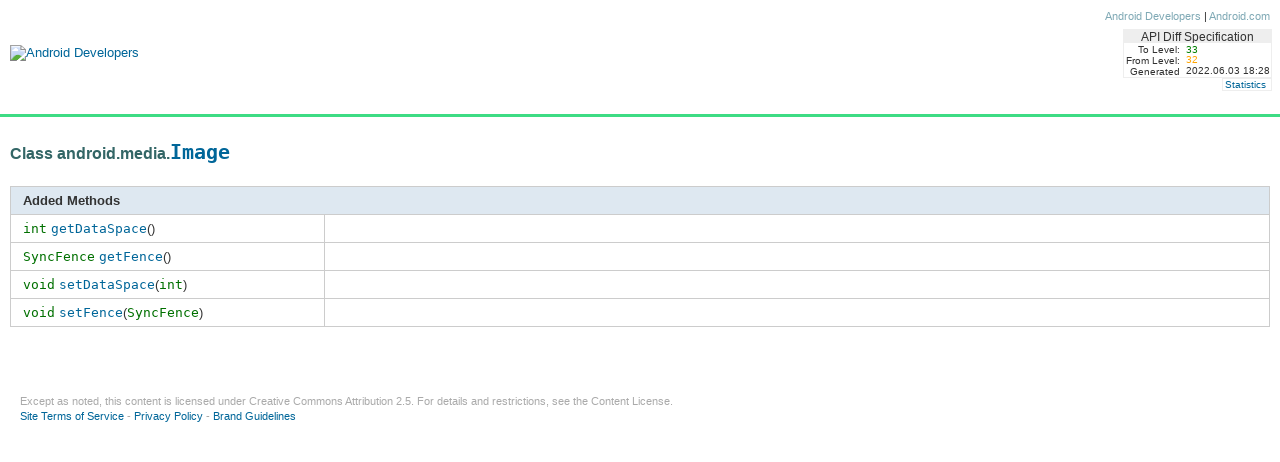

--- FILE ---
content_type: text/html
request_url: https://developer.android.com/sdk/api_diff/33/changes/android.media.Image
body_size: 1704
content:
<!DOCTYPE HTML PUBLIC "-//W3C//DTD HTML 4.01//EN" "https://www.w3.org/TR/html4/strict.dtd">
<HTML style="overflow:auto;">
<HEAD>
<meta name="generator" content="JDiff v1.1.0">
<!-- Generated by the JDiff Javadoc doclet -->
<!-- (https://www.jdiff.org) -->
<meta name="description" content="JDiff is a Javadoc doclet which generates an HTML report of all the packages, classes, constructors, methods, and fields which have been removed, added or changed in any way, including their documentation, when two APIs are compared.">
<meta name="keywords" content="diff, jdiff, javadiff, java diff, java difference, API difference, difference between two APIs, API diff, Javadoc, doclet">
<TITLE>
android.media.Image
</TITLE>
<link href="../../../../assets/android-developer-docs.css" rel="stylesheet" type="text/css" />
<link href="../../../assets/android-developer-docs.css" rel="stylesheet" type="text/css" />
<link href="../stylesheet-jdiff.css" rel="stylesheet" type="text/css" />
<noscript>
<style type="text/css">
body{overflow:auto;}
#body-content{position:relative; top:0;}
#doc-content{overflow:visible;border-left:3px solid #666;}
#side-nav{padding:0;}
#side-nav .toggle-list ul {display:block;}
#resize-packages-nav{border-bottom:3px solid #666;}
</style>
</noscript>
<style type="text/css">
</style>
</HEAD>
<BODY>
<!-- Start of nav bar -->
<a name="top"></a>
<div id="header" style="margin-bottom:0;padding-bottom:0;">
<div id="headerLeft">
<a href="../../../../index.html" tabindex="-1" target="_top"><img src="../../../../assets/images/bg_logo.png" alt="Android Developers"></a>
</div>
  <div id="headerRight">
  <div id="headerLinks">
<!-- <img src="/static/assets/images/icon_world.jpg" alt> -->
<span class="text">
<!-- &nbsp;<a href="#">English</a> | -->
<nobr><a href="https://developer.android.com" target="_top">Android Developers</a> | <a href="https://www.android.com" target="_top">Android.com</a></nobr>
</span>
</div>
  <div class="and-diff-id" style="margin-top:6px;margin-right:8px;">
    <table class="diffspectable">
      <tr>
        <td colspan="2" class="diffspechead">API Diff Specification</td>
      </tr>
      <tr>
        <td class="diffspec" style="padding-top:.25em">To Level:</td>
        <td class="diffvaluenew" style="padding-top:.25em">33</td>
      </tr>
      <tr>
        <td class="diffspec">From Level:</td>
        <td class="diffvalueold">32</td>
      </tr>
      <tr>
        <td class="diffspec">Generated</td>
        <td class="diffvalue">2022.06.03 18:28</td>
      </tr>
    </table>
    </div><!-- End and-diff-id -->
  <div class="and-diff-id" style="margin-right:8px;">
    <table class="diffspectable">
      <tr>
        <td class="diffspec" colspan="2"><a href="/sdk/api_diff/33/changes/jdiff_statistics">Statistics</a>
      </tr>
    </table>
  </div> <!-- End and-diff-id -->
  </div> <!-- End headerRight -->
  </div> <!-- End header -->
<div id="body-content" xstyle="padding:12px;padding-right:18px;">
<div id="doc-content" style="position:relative;">
<div id="mainBodyFluid">
<h2 id="class-android.media.image" data-text=" Class android.media.Image " tabindex="-1">
Class android.media.<a href="../../../../reference/android/media/Image.html" target="_top"><font size="+2"><code translate="no" dir="ltr">Image</code></font></a>
</h2>
<a NAME="constructors"></a>
<a NAME="methods"></a>
<p>
<a NAME="Added"></a>
<TABLE summary="Added Methods" WIDTH="100%">
<TR>
  <TH VALIGN="TOP" COLSPAN=2>Added Methods</FONT></TD>
</TH>
<TR BGCOLOR="#FFFFFF" CLASS="TableRowColor">
  <TD VALIGN="TOP" WIDTH="25%">
  <A NAME="android.media.Image.getDataSpace_added()"></A>
  <nobr><code translate="no" dir="ltr">int</code>&nbsp;<A HREF="../../../../reference/android/media/Image.html#getDataSpace()" target="_top"><code translate="no" dir="ltr">getDataSpace</code></A>()</nobr>
  </TD>
  <TD>&nbsp;</TD>
</TR>
<TR BGCOLOR="#FFFFFF" CLASS="TableRowColor">
  <TD VALIGN="TOP" WIDTH="25%">
  <A NAME="android.media.Image.getFence_added()"></A>
  <nobr><code translate="no" dir="ltr">SyncFence</code>&nbsp;<A HREF="../../../../reference/android/media/Image.html#getFence()" target="_top"><code translate="no" dir="ltr">getFence</code></A>()</nobr>
  </TD>
  <TD>&nbsp;</TD>
</TR>
<TR BGCOLOR="#FFFFFF" CLASS="TableRowColor">
  <TD VALIGN="TOP" WIDTH="25%">
  <A NAME="android.media.Image.setDataSpace_added(int)"></A>
  <nobr><code translate="no" dir="ltr">void</code>&nbsp;<A HREF="../../../../reference/android/media/Image.html#setDataSpace(int)" target="_top"><code translate="no" dir="ltr">setDataSpace</code></A>(<code translate="no" dir="ltr">int</code>)</nobr>
  </TD>
  <TD>&nbsp;</TD>
</TR>
<TR BGCOLOR="#FFFFFF" CLASS="TableRowColor">
  <TD VALIGN="TOP" WIDTH="25%">
  <A NAME="android.media.Image.setFence_added(android.hardware.SyncFence)"></A>
  <nobr><code translate="no" dir="ltr">void</code>&nbsp;<A HREF="../../../../reference/android/media/Image.html#setFence(android.hardware.SyncFence)" target="_top"><code translate="no" dir="ltr">setFence</code></A>(<code translate="no" dir="ltr">SyncFence</code>)</nobr>
  </TD>
  <TD>&nbsp;</TD>
</TR>
</TABLE>
&nbsp;
<a NAME="fields"></a>
      </div>	
      <div id="footer">
        <div id="copyright">
        Except as noted, this content is licensed under 
        <a href="https://creativecommons.org/licenses/by/2.5/"> Creative Commons Attribution 2.5</a>.
        For details and restrictions, see the <a href="https://developer.android.com/license.html">Content License</a>.
        </div>
      <div id="footerlinks">
      <p>
        <a href="https://www.android.com/terms.html">Site Terms of Service</a> -
        <a href="https://www.android.com/privacy.html">Privacy Policy</a> -
        <a href="https://www.android.com/branding.html">Brand Guidelines</a>
      </p>
    </div>
    </div> <!-- end footer -->
    </div><!-- end doc-content -->
    </div> <!-- end body-content --> 
</BODY>
</HTML>
